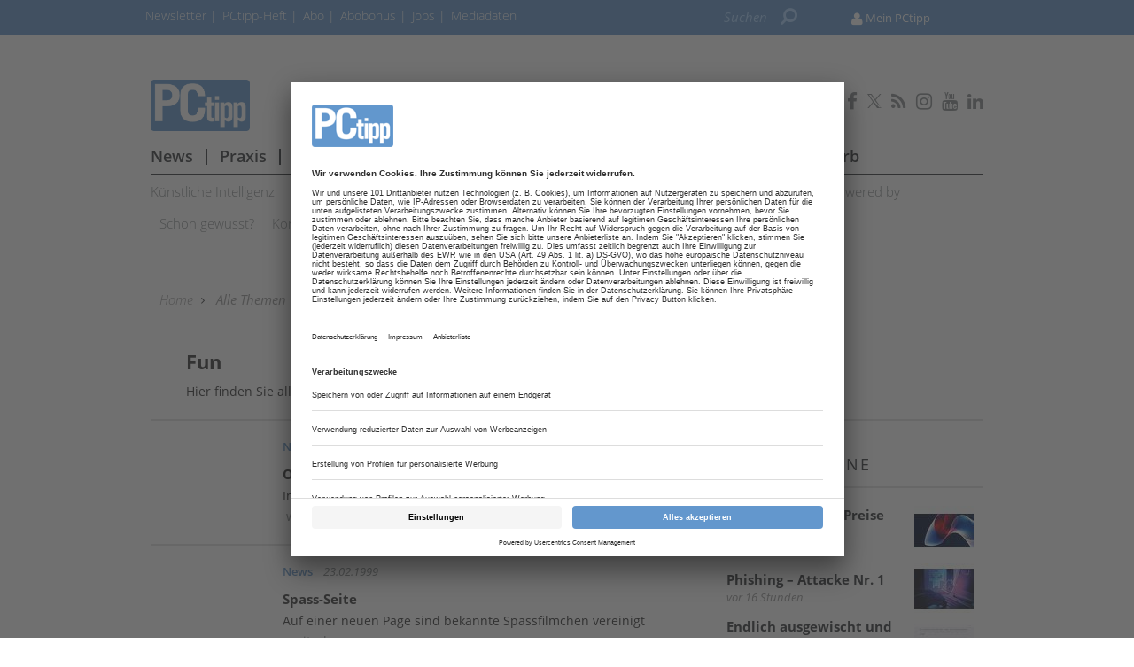

--- FILE ---
content_type: text/html; charset=UTF-8
request_url: https://www.pctipp.ch/fun-1695200.html?seite=157
body_size: 14864
content:
<!DOCTYPE html>
<html prefix="og: http://ogp.me/ns#" class="no-js" lang="de-CH" data-placeholder-focus="true">

<head>
    <link rel="dns-prefetch" href="//app.usercentrics.eu" />
  <link rel="dns-prefetch" href="//api.usercentrics.eu" />

  <link rel="preconnect" href="//app.usercentrics.eu">
  <link rel="preconnect" href="//api.usercentrics.eu">

      <link rel="preconnect" href="//privacy-proxy.usercentrics.eu">
  
  <link rel="preload" href="//app.usercentrics.eu/browser-ui/latest/loader.js" as="script">
      <link rel="preload" href="//privacy-proxy.usercentrics.eu/latest/uc-block.bundle.js" as="script">
  
      <script id="usercentrics-cmp" data-settings-id="G3nkV_3sn" src="https://app.usercentrics.eu/browser-ui/latest/loader.js" data-tcf-enabled></script>
  
      <script type="application/javascript" src="https://privacy-proxy.usercentrics.eu/latest/uc-block.bundle.js"></script>
  
  <meta charset="UTF-8">
  <meta name="viewport" content="width=device-width, initial-scale=1, maximum-scale=1, user-scalable=no">

  
    <link rel="apple-touch-icon" sizes="180x180" href="/apple-touch-icon.png">
  <link rel="icon" type="image/png" sizes="32x32" href="/favicon-32x32.png">
  <link rel="icon" type="image/png" sizes="16x16" href="/favicon-16x16.png">
  <link rel="manifest" href="/site.webmanifest">
  <link rel="mask-icon" href="/safari-pinned-tab.svg" color="#5bbad5">
  <meta name="msapplication-TileColor" content="#ffffff">
  <meta name="theme-color" content="#ffffff">

    
  <!-- Chrome, Firefox OS and Opera -->
  <meta name="theme-color" content="#6397cd">
  <!-- Windows Phone -->
  <meta name="msapplication-navbutton-color" content="#6397cd">
  <!-- iOS Safari -->
  <meta name="apple-mobile-web-app-capable" content="yes">
  <meta name="apple-mobile-web-app-status-bar-style" content="#6397cd">

    <title>Fun - pctipp.ch</title>

         <meta name="author" content="PCtipp.ch" />    <meta name="copyright" content="PCtipp.ch"/>   <meta name="page-topic" content="Aktuelle News, Tests und Praxisanleitungen zu Computer, Tablets, Smartphones, Unterhaltungselektronik, Software und Apps." />      <meta name="company" content="PCtipp.ch" />    
  <meta name="rating" content="general" />
  <meta name="content-language" content="DE" />

    
                      <link rel="next" href="https://www.pctipp.ch/fun-1695200.html?seite=158" />
        <link rel="prev" href="https://www.pctipp.ch/fun-1695200.html?seite=156" />
                <meta name="robots" content="NOINDEX, FOLLOW" />
              

  
  <link rel="sitemap" type="application/xml" title="Sitemap" href="https://www.pctipp.ch/sitemaps/sitemap_index.xml" />

        <meta name="google-site-verification" content="2B6qsCSUcpv9zG4qcHUGCL3WnBEAZZHisCQTkprgmx" />
  
    <meta name="msvalidate.01" content="414A77615308221FA80C455ECA6B16FB" />
    
    <link rel="stylesheet" type="text/css" href="https&#x3A;&#x2F;&#x2F;www.pctipp.ch&#x2F;static&#x2F;serverside&#x2F;css.php&#x2F;ptx-bootstrap-3.0.0.scss&#x3F;timestamp&#x3D;1644595615" />
  <link rel="stylesheet" type="text/css" href="https&#x3A;&#x2F;&#x2F;www.pctipp.ch&#x2F;static&#x2F;serverside&#x2F;css.php&#x2F;ptx-fonts.scss&#x3F;timestamp&#x3D;1644595615" />
  <link rel="stylesheet" type="text/css" href="https&#x3A;&#x2F;&#x2F;www.pctipp.ch&#x2F;static&#x2F;serverside&#x2F;css.php&#x2F;ptx.scss&#x3F;timestamp&#x3D;1644595615" />


            <script src="https://www.pctipp.ch/static/all/javascript/jquery/1.8.2/jquery.min.js"></script>
    <script src="https://www.pctipp.ch/static/all/javascript/jquery-ui/1.10.0/jquery-ui.min.js"></script>
    <script type="text/javascript" src='https&#x3A;&#x2F;&#x2F;www.pctipp.ch&#x2F;static&#x2F;serverside&#x2F;js.php&#x3F;timestamp&#x3D;1644545357&amp;g&#x3D;ptx'></script>

                  
        <!-- BusinessAd Integration -->
    
        
    <script type="text/plain" data-usercentrics="Facebook Social Plugins" async defer src="https://connect.facebook.net/en_US/sdk.js#xfbml=1&version=v3.2"></script>
        

<script src='https://www.googletagservices.com/tag/js/gpt.js'></script>
<script>
  googletag.cmd.push(function() {

     
       
                  googletag.defineSlot('/21615746714/PTX_D_Kategorie_Leaderboard', [[970,90],[960,90],[728,90],[468,60]], 'werbeplatz_dfp_desktop_leaderboard_index').addService(googletag.pubads());
        
                  googletag.defineSlot('/21615746714/PTX_D_Kategorie_Billboard', [[970,250],[940,250],[994,250],[728,90],[940,90],[940,300]], 'werbeplatz_dfp_desktop_billboard_index').addService(googletag.pubads());
        
                  googletag.defineSlot('/21615746714/PTX_D_Kategorie_Skyscraper_rechts', [[120,600],[160,600],[300,600],[300,1050]], 'werbeplatz_dfp_desktop_offcontent_index').addService(googletag.pubads());
        
                  googletag.defineSlot('/21615746714/PTX_D_Kategorie_Skyscraper_rechts_unten', [[120,600],[160,600],[300,600],[300,1050]], 'werbeplatz_dfp_desktop_offcontent2_index').addService(googletag.pubads());
        
                  googletag.defineSlot('/21615746714/PTX_D_Kategorie_Skyscraper_links', [[120,600],[160,600],[300,600]], 'werbeplatz_dfp_desktop_skyscraper_index').addService(googletag.pubads());
        
        
                  googletag.defineSlot('/21615746714/PTX_D_Bildergalerie_Layer', [[400,400],[300,250],[1,1]], 'werbeplatz_dfp_desktop_layer_bildergalerie').addService(googletag.pubads());
        
                  googletag.defineSlot('/21615746714/PTX_D_Diverse_Layer', [[400,400],[300,250],[1,1]], 'werbeplatz_dfp_desktop_layer_index').addService(googletag.pubads());
        
                  googletag.defineSlot('/21615746714/PTX_D_Kategorie_BigContent1', [[940,250],[940,90],[728,90],[468,60],[1026,600],[980,768],[940,600]], 'werbeplatz_dfp_desktop_bigcontent1_index').addService(googletag.pubads());
        
                  googletag.defineSlot('/21615746714/PTX_D_Kategorie_BigContent2', [[940,250],[940,90],[728,90],[468,60],[1026,600],[980,768],[940,600]], 'werbeplatz_dfp_desktop_bigcontent2_index').addService(googletag.pubads());
        
                  googletag.defineSlot('/21615746714/PTX_D_Kategorie_ContentAd1', [[600, 300],[300, 250],[336, 280]], 'werbeplatz_dfp_desktop_contentad1_index').addService(googletag.pubads());
        
                  googletag.defineSlot('/21615746714/PTX_D_Kategorie_ContentAd2', [[600, 300],[300, 250],[336, 280]], 'werbeplatz_dfp_desktop_contentad2_index').addService(googletag.pubads());
        
                  googletag.defineSlot('/21615746714/PTX_D_Kategorie_ContentAd3', [[600, 300],[300, 250],[336, 280]], 'werbeplatz_dfp_desktop_contentad3_index').addService(googletag.pubads());
        
                  googletag.defineSlot('/21615746714/PTX_D_Kategorie_MediumRectangle1', [[300,250],[300,600]], 'werbeplatz_dfp_desktop_mediumrectangle1_index').addService(googletag.pubads());
        
                  googletag.defineSlot('/21615746714/PTX_D_Kategorie_MediumRectangle2', [[300,250],[300,600]], 'werbeplatz_dfp_desktop_mediumrectangle2_index').addService(googletag.pubads());
        
                  googletag.defineSlot('/21615746714/PTX_D_Kategorie_MediumRectangle3', [[300,250],[300,600]], 'werbeplatz_dfp_desktop_mediumrectangle3_index').addService(googletag.pubads());
        
                  googletag.defineSlot('/21615746714/PTX_D_Kategorie_Kooperation1', [[300,100],[300,140]], 'werbeplatz_dfp_desktop_dreizueins1_index').addService(googletag.pubads());
        
                  googletag.defineSlot('/21615746714/PTX_D_Kategorie_Kooperation2', [[300,100],[300,140]], 'werbeplatz_dfp_desktop_dreizueins2_index').addService(googletag.pubads());
        
                  googletag.defineSlot('/21615746714/PTX_D_Kategorie_Kooperation3', [[300,100],[300,140]], 'werbeplatz_dfp_desktop_dreizueins3_index').addService(googletag.pubads());
        
      
    
  });

  googletag.pubads().setTargeting("URL", window.location.pathname.substr(0, 40));

       googletag.pubads().setTargeting("CATEGORY", "Home");
    googletag.pubads().setTargeting("TAGS", [
      'Fun'    ]);
  
  googletag.pubads().collapseEmptyDivs();
  googletag.pubads().setPrivacySettings({limitedAds: true});
  googletag.enableServices();
</script>

    
    
  
        <script async src='https://cdn.onthe.io/io.js/qxYZBkbbwxSr'></script>
  
        <meta property="fb:pages" content="151725540194" />
  
    
        <script src="https://www.pctipp.ch/static/all/javascript/showads/showads.js"></script>
  
  
    

      <script type="text/plain" data-usercentrics="plenigo" src="https://static.plenigo.com/static_resources/javascript/xFGu9G0Qf8JRtjyfBza7/plenigo_sdk.min.js" data-disable-metered="true" data-cookie-domain=".pctipp.ch" data-profile-security-label="true" defer>
    const timeout = setTimeout(() => clearInterval(interval), 30000);
    const interval = setInterval(() => {
      if (plenigo) {
        
        clearInterval(interval);
        clearTimeout(timeout);
      }
    }, 100);
    </script>
  
  
      
      <!-- Google Tag Manager -->
    <script type="text/plain" data-usercentrics="Google Tag Manager">(function(w,d,s,l,i){w[l]=w[l]||[];w[l].push({'gtm.start':
        new Date().getTime(),event:'gtm.js'});var f=d.getElementsByTagName(s)[0],
      j=d.createElement(s),dl=l!='dataLayer'?'&l='+l:'';j.async=true;j.src=
      'https://www.googletagmanager.com/gtm.js?id='+i+dl;f.parentNode.insertBefore(j,f);
    })(window,document,'script','dataLayer','GTM-MPMJD5S');</script>
    <!-- End Google Tag Manager -->

    <script>
      /*  */
      var abpuser = 0;
      var abpuser_dimension = 'inactive';
      if ( window.canRunAds === undefined ) {
        abpuser = 1;
        var abpuser_dimension = 'active';
      }

          </script>
  
    
  
      <script type="application/json" id="instana-data">
      {
        "page": "indexseite_data",
        "backendTraceId": ""
      }
    </script>
  
    
                      <!-- Code snippet: GetSiteControl, aus den Header-Daten -->
        <script type="text/javascript" async src="//l.getsitecontrol.com/8w8z3z1w.js"></script>
        <!-- Code snippet: GetSiteControl, Ende -->
                              <!-- Code snippet: Chartbeat, aus den Header-Daten -->
        <script type="text/javascript">
   var _sf_async_config={};
   /** CONFIGURATION START **/
   _sf_async_config.uid = 13761;
   _sf_async_config.domain = 'pctipp.ch';
   _sf_async_config.useCanonical = true;
   /** CONFIGURATION END **/
   (function(){
     function loadChartbeat() {
       window._sf_endpt=(new Date()).getTime();
       var e = document.createElement('script');
       e.setAttribute('language', 'javascript');
       e.setAttribute('type', 'text/javascript');
       e.setAttribute('src', '//static.chartbeat.com/js/chartbeat.js');
       document.body.appendChild(e);
     }
     var oldonload = window.onload;
     window.onload = (typeof window.onload != 'function') ?
        loadChartbeat : function() { oldonload(); loadChartbeat(); };
   })();
</script>
        <!-- Code snippet: Chartbeat, Ende -->
                              <!-- Code snippet: Teads Cookieless Tag, aus den Header-Daten -->
        <script>
  window.teads_analytics = window.teads_analytics || {};
  window.teads_analytics.analytics_tag_id = "PUB_16801";
  window.teads_analytics.share = window.teads_analytics.share || function() {
    ;(window.teads_analytics.shared_data = window.teads_analytics.shared_data || []).push(arguments)
  };
</script>
<script async src="https://a.teads.tv/analytics/tag.js"></script>
        <!-- Code snippet: Teads Cookieless Tag, Ende -->
                              <!-- Code snippet: Teads additional Tag, aus den Header-Daten -->
        <script type="text/javascript" class="teads" src="//a.teads.tv/page/90030/tag" async="true"></script>
        <!-- Code snippet: Teads additional Tag, Ende -->
            
  <!-- Code snippets teaser - start -->
          <!-- Code snippets teaser - end -->

  
        
        <script src="https://adnz.co/header.js?adTagId=1251"></script>
  
</head>

<body>

  
  
      <!-- Google Tag Manager (noscript) -->
    <noscript>
      <iframe
        src="https://www.googletagmanager.com/ns.html?id=GTM-MPMJD5S"
        height="0" width="0" style="display:none;visibility:hidden">
      </iframe>
    </noscript>
    <!-- End Google Tag Manager (noscript) -->
  

                    
<a name="top"></a>

  
<div id="seite">

  <div class="wrapper-top hidden-print">
    <div id="wrapper">
              <div id="wm_lb">
            
    
  
        
    <div id="werbung-dfp-werbeplatz_dfp_desktop_leaderboard_index" class="werbung-dfp hidden-print">
      <div id="werbeplatz_dfp_desktop_leaderboard_index" class="werbung-wrapper" >
        <script>
          googletag.cmd.push(function() { googletag.display("werbeplatz_dfp_desktop_leaderboard_index"); });
        </script>
      </div>
    </div>

  
        </div>
        <div id="wm_sc_sc2_container">
          <div id="wm_sc">
              
    
  
        
    <div id="werbung-dfp-werbeplatz_dfp_desktop_offcontent_index" class="werbung-dfp hidden-print">
      <div id="werbeplatz_dfp_desktop_offcontent_index" class="werbung-wrapper" >
        <script>
          googletag.cmd.push(function() { googletag.display("werbeplatz_dfp_desktop_offcontent_index"); });
        </script>
      </div>
    </div>

  
                     </div>
          <div id="wm_sc2">
              
    
  
        
    <div id="werbung-dfp-werbeplatz_dfp_desktop_offcontent2_index" class="werbung-dfp hidden-print">
      <div id="werbeplatz_dfp_desktop_offcontent2_index" class="werbung-wrapper" >
        <script>
          googletag.cmd.push(function() { googletag.display("werbeplatz_dfp_desktop_offcontent2_index"); });
        </script>
      </div>
    </div>

  
          </div>
        </div>
        <div id="wm_sl_container">
          <div id="wm_sl">
                                <div id="adnz_halfpage_1"></div>
                        </div>
        </div>
          </div>

    <header class="header">

  
<div id="dachleiste" class="hidden-sm hidden-xs">

  <div class="wrapper">

    <div id="dachzeile-menu">
      Menü <span class="fa fa-angle-right" aria-hidden="true"></span>
    </div>



    <div class="dachleiste-links">
      <div>
        <div class="dachleiste-logo">
          <a id="dachleiste-logo" class="navbar-brand hide-me" href="https://www.pctipp.ch">
            <img src="/img/6/2/0/4/1/5/Logo_PC-Tipp-Hel.png" />
          </a>
        </div>
      </div>

      <div>

        <ul class="dachzeile-menu">

          
          
                        
            
            
                                                                                                            <li>
                  <a href="/newsletter-2499416.html" target="_blank" >
                    Newsletter
                  </a>
                </li>
              
            
                                                                                                            <li>
                  <a href="/hefte_data_2401820.html" target="_blank" >
                    PCtipp-Heft
                  </a>
                </li>
              
            
                                                                                                            <li>
                  <a href="/shop/shop_data_ptx_2416231.html?showkn=yes&amp;product-id=1437581" target="_blank" >
                    Abo
                  </a>
                </li>
              
            
                                                                                                            <li>
                  <a href="/produktseiten/willkommen-pctipp-abobonus-2499329.html" target="_blank" >
                    Abobonus
                  </a>
                </li>
              
            
                                                                                                            <li>
                  <a href="https://ictjobs.ch/" target="_blank" >
                    Jobs
                  </a>
                </li>
              
            
                                                                                                            <li>
                  <a href="/produktseiten/pctipp-mediadaten-2904834.html" target="_blank" >
                    Mediadaten
                  </a>
                </li>
              
            
                  </ul>
      </div>

    </div>

    
          <div class="dachleiste-rechts">

        <div>
          <form class="hidden-print form_header search font5-15" action="/suche/index.html" method="post">
  <input type="hidden" name="form_simple" value="1"/>
  <input type="hidden" name="bid" value="1049314"/>
  <input type="hidden" name="cid" value="1695200"/>
  <input class="query search" type="text" name="query" placeholder="Suchen " />
  <span class="search-icon fa fa-search" aria-hidden="true"></span>
  <input type="reset" class="query-reset color-blue_70" value="&#10005;"/>
</form>

<script type="text/javascript">
  var suche_ajax_url = '/suche/ajax.php';
  var use_test_data = false;
</script>
        </div>

        <div>
            <ul class="navbar-nav navbar-right font4-16 plenigo-login">
    <li class="dropdown">

                        <a href="#" class="dropdown-toggle" data-toggle="dropdown">
            <div class="navbar-login-elements elements-logged-in">
              <span class="fa fa-user" aria-hidden="true"></span>
              <span class="dachzeile-username">Mein PCtipp</span>
            </div>
          </a>

          <ul id="login-dd" class="dropdown-menu">
            <li><a href="#" onclick="plenigo.login(); return false;" >Login</a></li>
            <li class="hidden-md hidden-lg spacer"></li>
            <li><a href="#" onclick="plenigo.registration(); return true;">Registrieren</a></li>
            <li class="hidden-md hidden-lg spacer"></li>
            <li><script>

plenigoRegisterConfig697979b025ba5 = {"loginIdentifier":true,"testMode":false};

</script><a href="#" onclick="plenigo.registration(plenigoRegisterConfig697979b025ba5); return false;" >Abo freischalten</a></li>
          </ul>
              
    </li>

          <li class="hidden-md hidden-lg">
        <a href="#" onclick="plenigo.login(); return false;" class="dropdown-toggle font4-20" data-toggle="dropdown"><span class="fa fa-user" aria-hidden="true"></span> Anmelden</a>
      </li>
      </ul>
         </div>

      </div>
    
  </div>

</div>



<div id="dachleiste-mobil" class="hidden-md hidden-lg">

  <div class="wrapper">

    <div class="dachleiste-links">

      <div>
        <div class="dachleiste-logo">
          <a href="https://www.pctipp.ch">
            <img src="/img/6/2/0/4/1/5/Logo_PC-Tipp-Hel.png" />
          </a>
        </div>
      </div>

    </div>

    <div class="dachleiste-rechts">
      <button type="button" class="navbar-toggle collapsed" data-toggle="collapse" data-target=".navbar-collapse">
          <span></span>
        </button>
    </div>

  </div>

</div>


<div class="collapse navbar-collapse">

  <div class="wrapper hidden-md hidden-lg">

    <ul>

      
        <li>
          <form class="hidden-print form_header search font5-15" action="/suche/index.html" method="post">
  <input type="hidden" name="form_simple" value="1"/>
  <input type="hidden" name="bid" value="1049314"/>
  <input type="hidden" name="cid" value="1695200"/>
  <input class="query search" type="text" name="query" placeholder="Suchen " />
  <span class="search-icon fa fa-search" aria-hidden="true"></span>
  <input type="reset" class="query-reset color-blue_70" value="&#10005;"/>
</form>

<script type="text/javascript">
  var suche_ajax_url = '/suche/ajax.php';
  var use_test_data = false;
</script>
        </li>

                  <li class="navigation">
            <a href="/news-1695024.html"  >
              News
            </a>
          </li>
                  <li class="navigation">
            <a href="/praxis-1695032.html"  >
              Praxis
            </a>
          </li>
                  <li class="navigation">
            <a href="/tests-1695040.html"  >
              Tests
            </a>
          </li>
                  <li class="navigation">
            <a href="/downloads-1721256.html"  >
              Downloads
            </a>
          </li>
                  <li class="navigation">
            <a href="https://forum.pctipp.ch" target="_blank" >
              Forum
            </a>
          </li>
                  <li class="navigation">
            <a href="/pctipp-academy-2612597.html" target="_blank" >
              Academy
            </a>
          </li>
                  <li class="navigation">
            <a href="/ict-presseticker-2831081.html" target="_blank" >
              Presseticker
            </a>
          </li>
                  <li class="navigation">
            <a href="http://www.pctipp.ch/onlinewettbewerb" target="_blank" >
              Wettbewerb
            </a>
          </li>
        
        
                                                          
                      <li>
              <a href="/newsletter-2499416.html" target="_blank" >
                Newsletter
              </a>
            </li>
          
        
                                                          
                      <li>
              <a href="/hefte_data_2401820.html" target="_blank" >
                PCtipp-Heft
              </a>
            </li>
          
        
                                                          
                      <li>
              <a href="/shop/shop_data_ptx_2416231.html?showkn=yes&amp;product-id=1437581" target="_blank" >
                Abo
              </a>
            </li>
          
        
                                                          
                      <li>
              <a href="/produktseiten/willkommen-pctipp-abobonus-2499329.html" target="_blank" >
                Abobonus
              </a>
            </li>
          
        
                                                          
                      <li>
              <a href="https://ictjobs.ch/" target="_blank" >
                Jobs
              </a>
            </li>
          
        
                                                          
                      <li>
              <a href="/produktseiten/pctipp-mediadaten-2904834.html" target="_blank" >
                Mediadaten
              </a>
            </li>
          
        
                    <ul class="navbar-nav navbar-right font4-16 plenigo-login">
    <li class="dropdown">

                        <a href="#" class="dropdown-toggle" data-toggle="dropdown">
            <div class="navbar-login-elements elements-logged-in">
              <span class="fa fa-user" aria-hidden="true"></span>
              <span class="dachzeile-username">Mein PCtipp</span>
            </div>
          </a>

          <ul id="login-dd" class="dropdown-menu">
            <li><a href="#" onclick="plenigo.login(); return false;" >Login</a></li>
            <li class="hidden-md hidden-lg spacer"></li>
            <li><a href="#" onclick="plenigo.registration(); return true;">Registrieren</a></li>
            <li class="hidden-md hidden-lg spacer"></li>
            <li><script>

plenigoRegisterConfig697979b025c03 = {"loginIdentifier":true,"testMode":false};

</script><a href="#" onclick="plenigo.registration(plenigoRegisterConfig697979b025c03); return false;" >Abo freischalten</a></li>
          </ul>
              
    </li>

          <li class="hidden-md hidden-lg">
        <a href="#" onclick="plenigo.login(); return false;" class="dropdown-toggle font4-20" data-toggle="dropdown"><span class="fa fa-user" aria-hidden="true"></span> Anmelden</a>
      </li>
      </ul>
         
        
        <li class="social">
                      <a href="https://de-de.facebook.com/pctipp/" target="_blank">
                            <span class="fa fa-facebook color-"></span>
                          </a>
                      <a href="https://twitter.com/PCtipp" target="_blank">
                              <svg xmlns="http://www.w3.org/2000/svg" viewBox="0 0 24 24" width="16" height="16" fill="currentColor" class="color-mgra">
                  <title>Twitter</title>
                  <path d="M14.283 10.386L23.218 0h-2.118L13.343 9.018L7.146 0H0l9.37 13.636L0 24.527h2.118l8.027-9.523L16.853 24.527H24L14.283 10.386zm-2.9 3.37l-.947-1.36L2.88 1.594h3.25l8.224 11.93l.948 1.37L23.218 23h-3.25L11.384 13.756z"/>
                </svg>
                          </a>
                      <a href="/PCTIPP-Newsfeed.html" target="_blank">
                            <span class="fa fa-rss color-"></span>
                          </a>
                      <a href="https://www.instagram.com/pctipp.ch/" target="_blank">
                            <span class="fa fa-instagram color-"></span>
                          </a>
                      <a href="https://www.youtube.com/channel/UCWGPIseE66tk_fdHsYeD9xQ" target="_blank">
                            <span class="fa fa-youtube color-"></span>
                          </a>
                      <a href="https://www.linkedin.com/company/pctipp/" target="_blank">
                            <span class="fa fa-linkedin color-"></span>
                          </a>
                  </li>
          </ul>

  </div>

</div>


<script>
  $(document).ready(function(){
    $('.query').focus(function() {
      $('.dachleiste-links').hide();
      $('.dachleiste-mitte').hide();
      $('#dachzeile-menu').show();
      $('.query-reset').fadeTo(1);
      $('.query-reset').addClass('color-whit').removeClass('color-dgra_70');
      $('.search-icon').addClass('color-whit');
    });
    $('.query').blur(function() {
      $('.dachleiste-links').delay(550).show(1);
      $('.dachleiste-mitte').delay(550).show(1);
      $('#dachzeile-menu').delay(550).hide(1);
      $('.query-reset').fadeTo(0);
      $('.query-reset').addClass('color-dgra_70').removeClass('color-whit');
      $('.search-icon').removeClass('color-whit');
      $('.query').val('');
    });
  });
</script>

  <div class="logo-suche hidden-xs hidden-sm">
    <div class="row">
              <div class="logo col-md-20">        <a href="/"
           style="
             background-image: url('/img/6/2/0/4/1/5/Logo_PC-Tipp-Gross.png');
             background-size: contain;
             ">
          PCtipp
        </a>
        </div>                    <div id="buttons-social" class="float-right">
          <div class="hidden-print share   float-right col-md-30  clear clearfix ">
  
                    
          <a href="https://de-de.facebook.com/pctipp/" target="_blank">
                  <span class="fa fa-facebook color-mgra"></span>
              </a>
          <a href="https://twitter.com/PCtipp" target="_blank">
                  <svg xmlns="http://www.w3.org/2000/svg" viewBox="0 0 24 24" width="16" height="16" fill="currentColor" class="color-mgra">
            <title>Twitter</title>
            <path d="M14.283 10.386L23.218 0h-2.118L13.343 9.018L7.146 0H0l9.37 13.636L0 24.527h2.118l8.027-9.523L16.853 24.527H24L14.283 10.386zm-2.9 3.37l-.947-1.36L2.88 1.594h3.25l8.224 11.93l.948 1.37L23.218 23h-3.25L11.384 13.756z"/>
          </svg>
              </a>
          <a href="/PCTIPP-Newsfeed.html" target="_blank">
                  <span class="fa fa-rss color-mgra"></span>
              </a>
          <a href="https://www.instagram.com/pctipp.ch/" target="_blank">
                  <span class="fa fa-instagram color-mgra"></span>
              </a>
          <a href="https://www.youtube.com/channel/UCWGPIseE66tk_fdHsYeD9xQ" target="_blank">
                  <span class="fa fa-youtube color-mgra"></span>
              </a>
          <a href="https://www.linkedin.com/company/pctipp/" target="_blank">
                  <span class="fa fa-linkedin color-mgra"></span>
              </a>
    
  </div>        </div>
          </div>

    <div id="column-headers-placeholder"></div>

    <div class="hidden-print bgcol-whit" id="column-headers">
              <div class="column-headers">
          <div role="navigation" class="hauptnavigation font3-18">
  <style>
                                                                                                                                      </style>
  <ul class="horizontal">
          <li class="navigation navigation-elem-1
                              color-serv-effekt
                  ">
        <a href="/news-1695024.html" >
          News
        </a>
      </li>
              <li class="navigation divider-senkrecht"></li>
                <li class="navigation navigation-elem-2
                              color-serv-effekt
                  ">
        <a href="/praxis-1695032.html" >
          Praxis
        </a>
      </li>
              <li class="navigation divider-senkrecht"></li>
                <li class="navigation navigation-elem-3
                              color-serv-effekt
                  ">
        <a href="/tests-1695040.html" >
          Tests
        </a>
      </li>
              <li class="navigation divider-senkrecht"></li>
                <li class="navigation navigation-elem-4
                              color-serv-effekt
                  ">
        <a href="/downloads-1721256.html" >
          Downloads
        </a>
      </li>
              <li class="navigation divider-senkrecht"></li>
                <li class="navigation navigation-elem-5
        ">
        <a href="https://forum.pctipp.ch" target="_blank">
          Forum
        </a>
      </li>
              <li class="navigation divider-senkrecht"></li>
                <li class="navigation navigation-elem-6
        ">
        <a href="/pctipp-academy-2612597.html" target="_blank">
          Academy
        </a>
      </li>
              <li class="navigation divider-senkrecht"></li>
                <li class="navigation navigation-elem-7
        ">
        <a href="/ict-presseticker-2831081.html" target="_blank">
          Presseticker
        </a>
      </li>
              <li class="navigation divider-senkrecht"></li>
                <li class="navigation navigation-elem-8
        ">
        <a href="http://www.pctipp.ch/onlinewettbewerb" target="_blank">
          Wettbewerb
        </a>
      </li>
                </ul>
</div>
          <div class="tagbar font5-15 box">
  <ul class="horizontal">
                        <li class="themen box"><a href="/kuenstliche-intelligenz-2521620.html">Künstliche Intelligenz</a></li>
                              <li class="themen box"><a href="/windows-11-2675943.html">Windows 11</a></li>
                              <li class="themen box"><a href="/internet-1695256.html">Internet</a></li>
                              <li class="themen box"><a href="/sicherheit-1695464.html">Sicherheit</a></li>
                              <li class="themen box"><a href="/smartphones-1695480.html">Smartphones</a></li>
                              <li class="themen box"><a href="/hardware-1695240.html">Hardware</a></li>
                              <li class="themen box"><a href="/software-1695504.html">Software</a></li>
                              <li class="themen box"><a href="/mobile-1695336.html">Mobile</a></li>
                              <li class="themen box"><a href="/powered-by-1695440.html">Powered by</a></li>
                              <li class="themen box"><a href="/gewusst-2608000.html">Schon gewusst?</a></li>
                              <li class="themen box"><a href="/konsumententipps-2521543.html">Konsumententipps</a></li>
                              <li class="themen box"><a href="/youtube-2523288.html">Youtube</a></li>
                              <li class="themen box"><a href="/nachhaltigkeit-2801119.html">Nachhaltigkeit</a></li>
                              <li class="themen box"><a href="/pressemeldungen-2831138.html">Pressemeldungen</a></li>
                              <li class="themen box"><a href="/themen-1091173.html">Alle Themen</a></li>
            </ul>
</div>
        </div>
          </div>
  </div>

</header>

          <div id="wm_bb" class="wm_adv widget wm_bb">
          
    
  
        
    <div id="werbung-dfp-werbeplatz_dfp_desktop_billboard_index" class="werbung-dfp hidden-print">
      <div id="werbeplatz_dfp_desktop_billboard_index" class="werbung-wrapper" >
        <script>
          googletag.cmd.push(function() { googletag.display("werbeplatz_dfp_desktop_billboard_index"); });
        </script>
      </div>
    </div>

  
              <div id="adnz_wideboard_2"></div>
        </div>
      </div>

  <div id="content" class="container">

    <div class="main row">

      <div class="col-md-30">
  <nav id="breadcrumb" class="box col-md-30 hidden-print">

  
    
      <div id="crumb">
        <a href="/">
          Home
        </a>
      </div>

    
          <span class="gt fa fa-angle-right"></span>
    
  
    
      <div id="crumb" >
                  <a href="/themen-1091173.html" >
        
            Alle Themen

                  </a>
              </div>

    
          <span class="gt fa fa-angle-right"></span>
    
  
    
      <div id="crumb"  title='Fun' >
        
            Fun

              </div>

    
    
  
</nav>
</div>

  <div class="col-md-30">
    
<div class="themenheader wenig">

  <div class="row themenheader-inner">

          
      <div class="col-md-20 col-sm-30 content-wrapper">

        <div class="row content-themen">

          <h1 id="headline">Fun
                      </h1>

                      <div id="vorspann" class="hidden-sm hidden-xs">
              Hier finden Sie alle News, Artikel und Infos zum Thema Fun.
            </div>
          
                  </div>

        
      </div>

    
  </div>

</div>

<hr class="trenner hidden-sm hidden-xs">
  </div>

  <div class="wm_bc">
      
    
  
        
    <div id="werbung-dfp-werbeplatz_dfp_desktop_bigcontent1_index" class="werbung-dfp hidden-print">
      <div id="werbeplatz_dfp_desktop_bigcontent1_index" class="werbung-wrapper" >
        <script>
          googletag.cmd.push(function() { googletag.display("werbeplatz_dfp_desktop_bigcontent1_index"); });
        </script>
      </div>
    </div>

  
  </div>

<div class="col-md-20">

      <div class="bgcol-whit">
            <div class="row">
                                          </div>

      <div class="col-md-30">

                  <div class="artikelliste clear clearfix row">
            
                                                        
              
              
              
              
              
              
              
              
              
              
  

<div class="list_item col-md-30 aktuelle_news">

    <div class="row">

    <div class="col-md-7 col-sm-8 col-xs-10">
          </div>

        <div class="col-md-23 col-sm-22 col-xs-20 text">

                    
      
              <div class="dachzeile float-left color-serv">
          
                      News
                  </div>
      
              <div class="datum" title="24.03.1999">24.03.1999</div>
      
      <h2 class="headline ">
        <a href="/news/internet/ostereier-suchen-im-internet-1776778.html" target="_top"  >Ostereier-Suchen im Internet</a>
      </h2>
      <div class="hidden-xs vorspann">
        Im Internet gibt es jetzt eine Sammlung von Oster-Gewinnspielen.&nbsp;&nbsp;

                              <a class="artlis-weiterlesen" href="/news/internet/ostereier-suchen-im-internet-1776778.html" target="_top"  >
              &nbsp;weiterlesen
            </a>
                        </div>
    </div>
  </div>

    <div class="row hidden-sm hidden-md hidden-lg text">
    <div class='col-md-30 col-sm-30 col-xs-30 vorspann'>
      Im Internet gibt es jetzt eine Sammlung von Oster-Gewinnspielen.&nbsp;&nbsp;
                            <a class="artlis-weiterlesen" href="/news/internet/ostereier-suchen-im-internet-1776778.html" target="_top"  >
              &nbsp;weiterlesen
            </a>
                      </div>
  </div>

</div>

                              <hr class="trenner"/>
                                        
              
              
              
              
              
              
              
              
              
              
  

<div class="list_item col-md-30 aktuelle_news">

    <div class="row">

    <div class="col-md-7 col-sm-8 col-xs-10">
          </div>

        <div class="col-md-23 col-sm-22 col-xs-20 text">

                    
      
              <div class="dachzeile float-left color-serv">
          
                      News
                  </div>
      
              <div class="datum" title="23.02.1999">23.02.1999</div>
      
      <h2 class="headline ">
        <a href="/news/software/spass-seite-1780729.html" target="_top"  >Spass-Seite</a>
      </h2>
      <div class="hidden-xs vorspann">
        Auf einer neuen Page sind bekannte Spassfilmchen vereinigt&nbsp;&nbsp;

                              <a class="artlis-weiterlesen" href="/news/software/spass-seite-1780729.html" target="_top"  >
              &nbsp;weiterlesen
            </a>
                        </div>
    </div>
  </div>

    <div class="row hidden-sm hidden-md hidden-lg text">
    <div class='col-md-30 col-sm-30 col-xs-30 vorspann'>
      Auf einer neuen Page sind bekannte Spassfilmchen vereinigt&nbsp;&nbsp;
                            <a class="artlis-weiterlesen" href="/news/software/spass-seite-1780729.html" target="_top"  >
              &nbsp;weiterlesen
            </a>
                      </div>
  </div>

</div>

                              <hr class="trenner"/>
                                        
                              
              
                              <div class="wm_adv widget wm_ca">
                    
    
  
        
    <div id="werbung-dfp-werbeplatz_dfp_desktop_contentad1_index" class="werbung-dfp hidden-print">
      <div id="werbeplatz_dfp_desktop_contentad1_index" class="werbung-wrapper" >
        <script>
          googletag.cmd.push(function() { googletag.display("werbeplatz_dfp_desktop_contentad1_index"); });
        </script>
      </div>
    </div>

  
                        <div id="adnz_halfpage_1"></div>
                  </div>
              
              
              
              
              
              
              
              
              
  

<div class="list_item col-md-30 aktuelle_news">

    <div class="row">

    <div class="col-md-7 col-sm-8 col-xs-10">
          </div>

        <div class="col-md-23 col-sm-22 col-xs-20 text">

                    
      
              <div class="dachzeile float-left color-serv">
          
                      News
                  </div>
      
              <div class="datum" title="17.01.1999">17.01.1999</div>
      
      <h2 class="headline ">
        <a href="/news/internet/internet-welt-veraendert-sich-1780175.html" target="_top"  >Internet-Welt verändert sich</a>
      </h2>
      <div class="hidden-xs vorspann">
        Laut einer neuen US-Studie verändert sich die Zusammensetzung der Internet-Bevölkerung langsam aber sicher. Immer mehr Frauen und Minderheiten gehen online&nbsp;&nbsp;

                              <a class="artlis-weiterlesen" href="/news/internet/internet-welt-veraendert-sich-1780175.html" target="_top"  >
              &nbsp;weiterlesen
            </a>
                        </div>
    </div>
  </div>

    <div class="row hidden-sm hidden-md hidden-lg text">
    <div class='col-md-30 col-sm-30 col-xs-30 vorspann'>
      Laut einer neuen US-Studie verändert sich die Zusammensetzung der Internet-Bevölkerung langsam aber sicher. Immer mehr Frauen und Minderheiten gehen online&nbsp;&nbsp;
                            <a class="artlis-weiterlesen" href="/news/internet/internet-welt-veraendert-sich-1780175.html" target="_top"  >
              &nbsp;weiterlesen
            </a>
                      </div>
  </div>

</div>

                              <hr class="trenner"/>
                                        
              
              
              
              
              
              
              
              
              
              
  

<div class="list_item col-md-30 aktuelle_news">

    <div class="row">

    <div class="col-md-7 col-sm-8 col-xs-10">
          </div>

        <div class="col-md-23 col-sm-22 col-xs-20 text">

                    
      
              <div class="dachzeile float-left color-serv">
          
                      News
                  </div>
      
              <div class="datum" title="27.10.1998">27.10.1998</div>
      
      <h2 class="headline ">
        <a href="/news/software/neuer-communicator-mit-real-video-1775738.html" target="_top"  >Neuer Communicator mit Real Video</a>
      </h2>
      <div class="hidden-xs vorspann">
        Der Communicator 4.5 von Netscape enthält unter anderem auch den RealPlayer von RealNetworks.&nbsp;&nbsp;

                              <a class="artlis-weiterlesen" href="/news/software/neuer-communicator-mit-real-video-1775738.html" target="_top"  >
              &nbsp;weiterlesen
            </a>
                        </div>
    </div>
  </div>

    <div class="row hidden-sm hidden-md hidden-lg text">
    <div class='col-md-30 col-sm-30 col-xs-30 vorspann'>
      Der Communicator 4.5 von Netscape enthält unter anderem auch den RealPlayer von RealNetworks.&nbsp;&nbsp;
                            <a class="artlis-weiterlesen" href="/news/software/neuer-communicator-mit-real-video-1775738.html" target="_top"  >
              &nbsp;weiterlesen
            </a>
                      </div>
  </div>

</div>

                              <hr class="trenner"/>
                                        
              
              
              
                                            
              
              
              
              
              
              
  

<div class="list_item col-md-30 aktuelle_news">

    <div class="row">

    <div class="col-md-7 col-sm-8 col-xs-10">
          </div>

        <div class="col-md-23 col-sm-22 col-xs-20 text">

                    
      
              <div class="dachzeile float-left color-serv">
          
                      News
                  </div>
      
              <div class="datum" title="19.10.1998">19.10.1998</div>
      
      <h2 class="headline ">
        <a href="/news/fun/bill-box-1779421.html" target="_top"  >Bill-Box</a>
      </h2>
      <div class="hidden-xs vorspann">
        Bill Clinton sagt, was sie hören wollen: Auf Knopfdruck lassen sich bei Sincerelybill persönliche Statements herstellen&nbsp;&nbsp;

                              <a class="artlis-weiterlesen" href="/news/fun/bill-box-1779421.html" target="_top"  >
              &nbsp;weiterlesen
            </a>
                        </div>
    </div>
  </div>

    <div class="row hidden-sm hidden-md hidden-lg text">
    <div class='col-md-30 col-sm-30 col-xs-30 vorspann'>
      Bill Clinton sagt, was sie hören wollen: Auf Knopfdruck lassen sich bei Sincerelybill persönliche Statements herstellen&nbsp;&nbsp;
                            <a class="artlis-weiterlesen" href="/news/fun/bill-box-1779421.html" target="_top"  >
              &nbsp;weiterlesen
            </a>
                      </div>
  </div>

</div>

                              <hr class="trenner"/>
                                        
              
              
              
              
                              
              
              
              
              
                                                <div class="row bildergalerie-slider">
                      

<div class="col-md-30">

      <a href="
                /bildergalerien_1091155.html
       ">
      <div class="teaser-headline font4-18">
        Bildergalerien      </div>
    </a>
  
  <div id="teaser-slidertabs-537500981" class="container-galerie teaser-slidertabs">
    <div id="container-slider-nav-537500981"></div>
    <div>
      <ul id="slider-wrap" class="slides no-bullets">
                              <li class="float-left">
              <div id="teaser-slidertabs-537500981-0">
                <div class="teaser-w10">
                                      <div class='bildergallerie-badge teaser-bgcolor-black color-whit font3-14'>
                      Bilder &nbsp;<div class='bocol-whit arrow-right-5px'></div>
                    </div>
                                    <a href="/bildergalerie/valentinstag-geschenke-nerds-2631770.html" target="_top">
                                          <div class="teaser-w10-img"
                           style="background: url('https://www.pctipp.ch/img/1/5/5/0/2/7/1/lovebox-bambus-digitale-botschaften-and-fotos_w300_h250.jpg');">
                      </div>
                                        <div class="dachzeile-headline">
                                              <div class="dachzeile font4-15 color-">Bildergalerie:</div>
                                            <div class="headline font2-16 color-dgra">Valentinstag-Geschenke für...</div>
                    </div>
                  </a>
                </div>
              </div>
            </li>
                      <li class="float-left">
              <div id="teaser-slidertabs-537500981-1">
                <div class="teaser-w10">
                                      <div class='bildergallerie-badge teaser-bgcolor-black color-whit font3-14'>
                      Bilder &nbsp;<div class='bocol-whit arrow-right-5px'></div>
                    </div>
                                    <a href="/bildergalerie/neue-sticker-memoji-2885430.html" target="_top">
                                          <div class="teaser-w10-img"
                           style="background: url('https://www.pctipp.ch/img/1/7/3/3/0/1/7/ios_17_sticker_buesi_w300_h250.jpg');">
                      </div>
                                        <div class="dachzeile-headline">
                                              <div class="dachzeile font4-15 color-">iOS 17:</div>
                                            <div class="headline font2-16 color-dgra">Neue Sticker und Memoji</div>
                    </div>
                  </a>
                </div>
              </div>
            </li>
                      <li class="float-left">
              <div id="teaser-slidertabs-537500981-2">
                <div class="teaser-w10">
                                      <div class='bildergallerie-badge teaser-bgcolor-black color-whit font3-14'>
                      Bilder &nbsp;<div class='bocol-whit arrow-right-5px'></div>
                    </div>
                                    <a href="/bildergalerie/happy-sysadminday-2874968.html" target="_top">
                                          <div class="teaser-w10-img"
                           style="background: url('https://www.pctipp.ch/img/1/7/2/6/0/3/2/i-dont-always-8or76i_w300_h250.jpg');">
                      </div>
                                        <div class="dachzeile-headline">
                                              <div class="dachzeile font4-15 color-">Nerdhumor:</div>
                                            <div class="headline font2-16 color-dgra">Happy SysAdminDay!</div>
                    </div>
                  </a>
                </div>
              </div>
            </li>
                      <li class="float-left">
              <div id="teaser-slidertabs-537500981-3">
                <div class="teaser-w10">
                                      <div class='bildergallerie-badge teaser-bgcolor-black color-whit font3-14'>
                      Bilder &nbsp;<div class='bocol-whit arrow-right-5px'></div>
                    </div>
                                    <a href="/bildergalerie/nah-dran-asus-rog-ally-im-pctipp-test-2862431.html" target="_top">
                                          <div class="teaser-w10-img"
                           style="background: url('https://www.pctipp.ch/img/1/7/1/6/0/5/4/Asus_ROG_Ally_2_w300_h250.jpg');">
                      </div>
                                        <div class="dachzeile-headline">
                                              <div class="dachzeile font4-15 color-">Bildergalerie:</div>
                                            <div class="headline font2-16 color-dgra">Ganz nah dran: Asus ROG Ally...</div>
                    </div>
                  </a>
                </div>
              </div>
            </li>
                      <li class="float-left">
              <div id="teaser-slidertabs-537500981-4">
                <div class="teaser-w10">
                                      <div class='bildergallerie-badge teaser-bgcolor-black color-whit font3-14'>
                      Bilder &nbsp;<div class='bocol-whit arrow-right-5px'></div>
                    </div>
                                    <a href="/bildergalerie/highlights-fantasy-basel-messe-2861487.html" target="_top">
                                          <div class="teaser-w10-img"
                           style="background: url('https://www.pctipp.ch/img/1/7/1/5/3/8/9/Bild001_w300_h250.jpg');">
                      </div>
                                        <div class="dachzeile-headline">
                                              <div class="dachzeile font4-15 color-">Bildergalerie:</div>
                                            <div class="headline font2-16 color-dgra">Die Highlights der Fantasy-B...</div>
                    </div>
                  </a>
                </div>
              </div>
            </li>
                      <li class="float-left">
              <div id="teaser-slidertabs-537500981-5">
                <div class="teaser-w10">
                                      <div class='bildergallerie-badge teaser-bgcolor-black color-whit font3-14'>
                      Bilder &nbsp;<div class='bocol-whit arrow-right-5px'></div>
                    </div>
                                    <a href="/bildergalerie/besten-easter-eggs-1768254.html" target="_top">
                                          <div class="teaser-w10-img"
                           style="background: url('https://www.pctipp.ch/img/1/0/9/7/8/9/7/Firefox_Robots_22_w300_h250.jpg');">
                      </div>
                                        <div class="dachzeile-headline">
                                              <div class="dachzeile font4-15 color-">Bildergalerie:</div>
                                            <div class="headline font2-16 color-dgra">Die besten Easter Eggs</div>
                    </div>
                  </a>
                </div>
              </div>
            </li>
                      <li class="float-left">
              <div id="teaser-slidertabs-537500981-6">
                <div class="teaser-w10">
                                      <div class='bildergallerie-badge teaser-bgcolor-black color-whit font3-14'>
                      Bilder &nbsp;<div class='bocol-whit arrow-right-5px'></div>
                    </div>
                                    <a href="/bildergalerie/besten-gadgets-schluesselbund-2831660.html" target="_top">
                                          <div class="teaser-w10-img"
                           style="background: url('https://www.pctipp.ch/img/1/6/9/3/9/3/9/gadget_usb_kabel_51316011_xxl3_w300_h250.jpg');">
                      </div>
                                        <div class="dachzeile-headline">
                                              <div class="dachzeile font4-15 color-">Bildergalerie:</div>
                                            <div class="headline font2-16 color-dgra">Die besten Gadgets für den...</div>
                    </div>
                  </a>
                </div>
              </div>
            </li>
                      <li class="float-left">
              <div id="teaser-slidertabs-537500981-7">
                <div class="teaser-w10">
                                      <div class='bildergallerie-badge teaser-bgcolor-black color-whit font3-14'>
                      Bilder &nbsp;<div class='bocol-whit arrow-right-5px'></div>
                    </div>
                                    <a href="/bildergalerie/favoriten-redaktion-2819156.html" target="_top">
                                          <div class="teaser-w10-img"
                           style="background: url('https://www.pctipp.ch/img/1/6/8/5/6/2/5/Luca_Diggelmann_w300_h250.jpg');">
                      </div>
                                        <div class="dachzeile-headline">
                                              <div class="dachzeile font4-15 color-">Aus «PCtipp Top 100»:</div>
                                            <div class="headline font2-16 color-dgra">Die Favoriten der Redaktion</div>
                    </div>
                  </a>
                </div>
              </div>
            </li>
                      <li class="float-left">
              <div id="teaser-slidertabs-537500981-8">
                <div class="teaser-w10">
                                      <div class='bildergallerie-badge teaser-bgcolor-black color-whit font3-14'>
                      Bilder &nbsp;<div class='bocol-whit arrow-right-5px'></div>
                    </div>
                                    <a href="/bildergalerie/lustigsten-ventilatoren-sommer-1769470.html" target="_top">
                                          <div class="teaser-w10-img"
                           style="background: url('https://www.pctipp.ch/img/1/0/9/8/5/0/5/c0001739103e9b79.jpg');">
                      </div>
                                        <div class="dachzeile-headline">
                                              <div class="dachzeile font4-15 color-">Tipps &amp; Tricks:</div>
                                            <div class="headline font2-16 color-dgra">Die lustigsten Ventilatoren...</div>
                    </div>
                  </a>
                </div>
              </div>
            </li>
                      <li class="float-left">
              <div id="teaser-slidertabs-537500981-9">
                <div class="teaser-w10">
                                      <div class='bildergallerie-badge teaser-bgcolor-black color-whit font3-14'>
                      Bilder &nbsp;<div class='bocol-whit arrow-right-5px'></div>
                    </div>
                                    <a href="/bildergalerie/open-source-browser-feiert-jubilaeum-wichtigsten-firefox-funktionen-im-ueberblick-2452913.html" target="_top">
                                          <div class="teaser-w10-img"
                           style="background: url('https://www.pctipp.ch/img/1/4/4/4/6/4/1/3f5ef69d9246f839.jpg');">
                      </div>
                                        <div class="dachzeile-headline">
                                              <div class="dachzeile font4-15 color-">News:</div>
                                            <div class="headline font2-16 color-dgra">Open-Source-Browser feiert...</div>
                    </div>
                  </a>
                </div>
              </div>
            </li>
                      <li class="float-left">
              <div id="teaser-slidertabs-537500981-10">
                <div class="teaser-w10">
                                      <div class='bildergallerie-badge teaser-bgcolor-black color-whit font3-14'>
                      Bilder &nbsp;<div class='bocol-whit arrow-right-5px'></div>
                    </div>
                                    <a href="/bildergalerie/tipps-wiederverwendung-alten-usb-sticks-2607527.html" target="_top">
                                          <div class="teaser-w10-img"
                           style="background: url('https://www.pctipp.ch/img/1/5/3/3/6/3/4/Fritzbox_USB_Stick_w300_h250.jpg');">
                      </div>
                                        <div class="dachzeile-headline">
                                              <div class="dachzeile font4-15 color-">Praxis
:</div>
                                            <div class="headline font2-16 color-dgra">Tipps zur Wiederverwendung...</div>
                    </div>
                  </a>
                </div>
              </div>
            </li>
                      <li class="float-left">
              <div id="teaser-slidertabs-537500981-11">
                <div class="teaser-w10">
                                      <div class='bildergallerie-badge teaser-bgcolor-black color-whit font3-14'>
                      Bilder &nbsp;<div class='bocol-whit arrow-right-5px'></div>
                    </div>
                                    <a href="/bildergalerie/screenshots-kostenlosen-pingus-spiel-2581388.html" target="_top">
                                          <div class="teaser-w10-img"
                           style="background: url('https://www.pctipp.ch/img/1/5/2/1/0/0/6/screen_0.7.0-1_w300_h250.jpg');">
                      </div>
                                        <div class="dachzeile-headline">
                                              <div class="dachzeile font4-15 color-">Open-Source-Game:</div>
                                            <div class="headline font2-16 color-dgra">Screenshots zum kostenlosen...</div>
                    </div>
                  </a>
                </div>
              </div>
            </li>
                      <li class="float-left">
              <div id="teaser-slidertabs-537500981-12">
                <div class="teaser-w10">
                                      <div class='bildergallerie-badge teaser-bgcolor-black color-whit font3-14'>
                      Bilder &nbsp;<div class='bocol-whit arrow-right-5px'></div>
                    </div>
                                    <a href="/bildergalerie/musik-streaming-2019-2452973.html" target="_top">
                                          <div class="teaser-w10-img"
                           style="background: url('https://www.pctipp.ch/img/1/4/4/4/6/7/1/7b61ebfaca8127fa.jpg');">
                      </div>
                                        <div class="dachzeile-headline">
                                              <div class="dachzeile font4-15 color-">News:</div>
                                            <div class="headline font2-16 color-dgra">Musik-Streaming 2019</div>
                    </div>
                  </a>
                </div>
              </div>
            </li>
                      <li class="float-left">
              <div id="teaser-slidertabs-537500981-13">
                <div class="teaser-w10">
                                      <div class='bildergallerie-badge teaser-bgcolor-black color-whit font3-14'>
                      Bilder &nbsp;<div class='bocol-whit arrow-right-5px'></div>
                    </div>
                                    <a href="/bildergalerie/gaby-salvisberg-20-jahre-pctipp-2452953.html" target="_top">
                                          <div class="teaser-w10-img"
                           style="background: url('https://www.pctipp.ch/img/1/4/4/4/6/6/1/f0591556df9d8751.jpg');">
                      </div>
                                        <div class="dachzeile-headline">
                                              <div class="dachzeile font4-15 color-">News:</div>
                                            <div class="headline font2-16 color-dgra">Gaby Salvisberg 20 Jahre...</div>
                    </div>
                  </a>
                </div>
              </div>
            </li>
                      <li class="float-left">
              <div id="teaser-slidertabs-537500981-14">
                <div class="teaser-w10">
                                      <div class='bildergallerie-badge teaser-bgcolor-black color-whit font3-14'>
                      Bilder &nbsp;<div class='bocol-whit arrow-right-5px'></div>
                    </div>
                                    <a href="/bildergalerie/editors-choice-2452949.html" target="_top">
                                          <div class="teaser-w10-img"
                           style="background: url('https://www.pctipp.ch/img/1/4/4/4/6/5/9/f3cee4497c460705.jpg');">
                      </div>
                                        <div class="dachzeile-headline">
                                              <div class="dachzeile font4-15 color-">Tests:</div>
                                            <div class="headline font2-16 color-dgra">Editors Choice</div>
                    </div>
                  </a>
                </div>
              </div>
            </li>
                      <li class="float-left">
              <div id="teaser-slidertabs-537500981-15">
                <div class="teaser-w10">
                                      <div class='bildergallerie-badge teaser-bgcolor-black color-whit font3-14'>
                      Bilder &nbsp;<div class='bocol-whit arrow-right-5px'></div>
                    </div>
                                    <a href="/bildergalerie/smartphonetrends-2020-2452937.html" target="_top">
                                          <div class="teaser-w10-img"
                           style="background: url('https://www.pctipp.ch/img/1/4/4/4/6/5/3/754ff3d3808bad4c.jpg');">
                      </div>
                                        <div class="dachzeile-headline">
                                              <div class="dachzeile font4-15 color-">News:</div>
                                            <div class="headline font2-16 color-dgra">Smartphonetrends 2020</div>
                    </div>
                  </a>
                </div>
              </div>
            </li>
                      <li class="float-left">
              <div id="teaser-slidertabs-537500981-16">
                <div class="teaser-w10">
                                      <div class='bildergallerie-badge teaser-bgcolor-black color-whit font3-14'>
                      Bilder &nbsp;<div class='bocol-whit arrow-right-5px'></div>
                    </div>
                                    <a href="/bildergalerie/zurich-game-show-2019-2452777.html" target="_top">
                                          <div class="teaser-w10-img"
                           style="background: url('https://www.pctipp.ch/img/1/4/4/4/5/6/9/bfe4117665b2f911.jpg');">
                      </div>
                                        <div class="dachzeile-headline">
                                              <div class="dachzeile font4-15 color-">News:</div>
                                            <div class="headline font2-16 color-dgra">Zurich Game Show 2019</div>
                    </div>
                  </a>
                </div>
              </div>
            </li>
                      <li class="float-left">
              <div id="teaser-slidertabs-537500981-17">
                <div class="teaser-w10">
                                      <div class='bildergallerie-badge teaser-bgcolor-black color-whit font3-14'>
                      Bilder &nbsp;<div class='bocol-whit arrow-right-5px'></div>
                    </div>
                                    <a href="/bildergalerie/april-april-im-buero-1772783.html" target="_top">
                                          <div class="teaser-w10-img"
                           style="background: url('https://www.pctipp.ch/img/1/1/0/0/1/6/2/52bb76d380830a36.jpg');">
                      </div>
                                        <div class="dachzeile-headline">
                                              <div class="dachzeile font4-15 color-">Oft gelesen und geteilt:</div>
                                            <div class="headline font2-16 color-dgra">April, April im Büro</div>
                    </div>
                  </a>
                </div>
              </div>
            </li>
                      <li class="float-left">
              <div id="teaser-slidertabs-537500981-18">
                <div class="teaser-w10">
                                      <div class='bildergallerie-badge teaser-bgcolor-black color-whit font3-14'>
                      Bilder &nbsp;<div class='bocol-whit arrow-right-5px'></div>
                    </div>
                                    <a href="/bildergalerie/25-kuriose-produkte-1772679.html" target="_top">
                                          <div class="teaser-w10-img"
                           style="background: url('https://www.pctipp.ch/img/1/1/0/0/1/1/0/6b6e17f4fb809b4d.jpg');">
                      </div>
                                        <div class="dachzeile-headline">
                                              <div class="dachzeile font4-15 color-">Oft gelesen und geteilt:</div>
                                            <div class="headline font2-16 color-dgra">25 kuriose Produkte</div>
                    </div>
                  </a>
                </div>
              </div>
            </li>
                      <li class="float-left">
              <div id="teaser-slidertabs-537500981-19">
                <div class="teaser-w10">
                                      <div class='bildergallerie-badge teaser-bgcolor-black color-whit font3-14'>
                      Bilder &nbsp;<div class='bocol-whit arrow-right-5px'></div>
                    </div>
                                    <a href="/bildergalerie/ipad-1772475.html" target="_top">
                                          <div class="teaser-w10-img"
                           style="background: url('https://www.pctipp.ch/img/1/1/0/0/0/0/8/31b44329fdef1e26.jpg');">
                      </div>
                                        <div class="dachzeile-headline">
                                              <div class="dachzeile font4-15 color-">News:</div>
                                            <div class="headline font2-16 color-dgra">iPad</div>
                    </div>
                  </a>
                </div>
              </div>
            </li>
                        </ul>
    </div>
  </div>

  </div>
                  </div>
                  <div class="clear"></div>
                  <hr class="trenner">
                              
              
  

<div class="list_item col-md-30 aktuelle_news">

    <div class="row">

    <div class="col-md-7 col-sm-8 col-xs-10">
          </div>

        <div class="col-md-23 col-sm-22 col-xs-20 text">

                    
      
              <div class="dachzeile float-left color-serv">
          
                      News
                  </div>
      
              <div class="datum" title="05.10.1998">05.10.1998</div>
      
      <h2 class="headline ">
        <a href="/news/betriebssysteme/typologie-der-web-surfer-1775638.html" target="_top"  >Typologie der Web-Surfer</a>
      </h2>
      <div class="hidden-xs vorspann">
        Was für ein Internet-Anwender sind Sie? Die Marktforscher von Forrester Research teilen die Surfer in fünf Gruppen ein&nbsp;&nbsp;

                              <a class="artlis-weiterlesen" href="/news/betriebssysteme/typologie-der-web-surfer-1775638.html" target="_top"  >
              &nbsp;weiterlesen
            </a>
                        </div>
    </div>
  </div>

    <div class="row hidden-sm hidden-md hidden-lg text">
    <div class='col-md-30 col-sm-30 col-xs-30 vorspann'>
      Was für ein Internet-Anwender sind Sie? Die Marktforscher von Forrester Research teilen die Surfer in fünf Gruppen ein&nbsp;&nbsp;
                            <a class="artlis-weiterlesen" href="/news/betriebssysteme/typologie-der-web-surfer-1775638.html" target="_top"  >
              &nbsp;weiterlesen
            </a>
                      </div>
  </div>

</div>

                              <hr class="trenner"/>
                                        
              
              
              
              
              
              
              
                              <div class="wm_adv widget wm_ca">
                    
    
  
        
    <div id="werbung-dfp-werbeplatz_dfp_desktop_contentad2_index" class="werbung-dfp hidden-print">
      <div id="werbeplatz_dfp_desktop_contentad2_index" class="werbung-wrapper" >
        <script>
          googletag.cmd.push(function() { googletag.display("werbeplatz_dfp_desktop_contentad2_index"); });
        </script>
      </div>
    </div>

  
                        <div id="adnz_halfpage_2"></div>
                  </div>
              
              
              
  

<div class="list_item col-md-30 aktuelle_news">

    <div class="row">

    <div class="col-md-7 col-sm-8 col-xs-10">
          </div>

        <div class="col-md-23 col-sm-22 col-xs-20 text">

                    
      
              <div class="dachzeile float-left color-serv">
          
                      News
                  </div>
      
              <div class="datum" title="16.09.1998">16.09.1998</div>
      
      <h2 class="headline ">
        <a href="/news/pc/mobiler-e-mail-kasten-1779105.html" target="_top"  >Mobiler E-Mail-Kasten</a>
      </h2>
      <div class="hidden-xs vorspann">
        Bisher hat sich JVC vor allem mit Videokameras und Stereoanlagen einen Namen gemacht. Jetzt erscheint in den USA ein Mini-Rechner auf dem Markt, mit dem sich E-Mails abrufen lassen&nbsp;&nbsp;

                              <a class="artlis-weiterlesen" href="/news/pc/mobiler-e-mail-kasten-1779105.html" target="_top"  >
              &nbsp;weiterlesen
            </a>
                        </div>
    </div>
  </div>

    <div class="row hidden-sm hidden-md hidden-lg text">
    <div class='col-md-30 col-sm-30 col-xs-30 vorspann'>
      Bisher hat sich JVC vor allem mit Videokameras und Stereoanlagen einen Namen gemacht. Jetzt erscheint in den USA ein Mini-Rechner auf dem Markt, mit dem sich E-Mails abrufen lassen&nbsp;&nbsp;
                            <a class="artlis-weiterlesen" href="/news/pc/mobiler-e-mail-kasten-1779105.html" target="_top"  >
              &nbsp;weiterlesen
            </a>
                      </div>
  </div>

</div>

                              <hr class="trenner"/>
                                        
              
              
              
              
              
              
              
              
              
              
  

<div class="list_item col-md-30 aktuelle_news">

    <div class="row">

    <div class="col-md-7 col-sm-8 col-xs-10">
          </div>

        <div class="col-md-23 col-sm-22 col-xs-20 text">

                    
      
              <div class="dachzeile float-left color-serv">
          
                      News
                  </div>
      
              <div class="datum" title="06.09.1998">06.09.1998</div>
      
      <h2 class="headline ">
        <a href="/news/software/ran-an-die-maus-1778975.html" target="_top"  >Ran an die Maus</a>
      </h2>
      <div class="hidden-xs vorspann">
        Zur noch jungen Bundesliga-Saison haben Sat1 und Ran-Online eine virtuelle Fussball-Meisterschaft gestartet&nbsp;&nbsp;

                              <a class="artlis-weiterlesen" href="/news/software/ran-an-die-maus-1778975.html" target="_top"  >
              &nbsp;weiterlesen
            </a>
                        </div>
    </div>
  </div>

    <div class="row hidden-sm hidden-md hidden-lg text">
    <div class='col-md-30 col-sm-30 col-xs-30 vorspann'>
      Zur noch jungen Bundesliga-Saison haben Sat1 und Ran-Online eine virtuelle Fussball-Meisterschaft gestartet&nbsp;&nbsp;
                            <a class="artlis-weiterlesen" href="/news/software/ran-an-die-maus-1778975.html" target="_top"  >
              &nbsp;weiterlesen
            </a>
                      </div>
  </div>

</div>

                              <hr class="trenner"/>
                                        
              
              
              
              
              
                              
              
              
              
              
              
  

<div class="list_item col-md-30 aktuelle_news">

    <div class="row">

    <div class="col-md-7 col-sm-8 col-xs-10">
          </div>

        <div class="col-md-23 col-sm-22 col-xs-20 text">

                    
      
              <div class="dachzeile float-left color-serv">
          
                      News
                  </div>
      
              <div class="datum" title="27.08.1998">27.08.1998</div>
      
      <h2 class="headline ">
        <a href="/news/fun/keine-stern-schnuppe-1778875.html" target="_top"  >Keine STERN-Schnuppe</a>
      </h2>
      <div class="hidden-xs vorspann">
        Die deutsche Zeitschrift Stern hat sich einen neuen Online-Auftritt gegönnt&nbsp;&nbsp;

                              <a class="artlis-weiterlesen" href="/news/fun/keine-stern-schnuppe-1778875.html" target="_top"  >
              &nbsp;weiterlesen
            </a>
                        </div>
    </div>
  </div>

    <div class="row hidden-sm hidden-md hidden-lg text">
    <div class='col-md-30 col-sm-30 col-xs-30 vorspann'>
      Die deutsche Zeitschrift Stern hat sich einen neuen Online-Auftritt gegönnt&nbsp;&nbsp;
                            <a class="artlis-weiterlesen" href="/news/fun/keine-stern-schnuppe-1778875.html" target="_top"  >
              &nbsp;weiterlesen
            </a>
                      </div>
  </div>

</div>

                              <hr class="trenner"/>
                                        
              
              
              
              
              
              
              
              
              
              
  

<div class="list_item col-md-30 aktuelle_news">

    <div class="row">

    <div class="col-md-7 col-sm-8 col-xs-10">
          </div>

        <div class="col-md-23 col-sm-22 col-xs-20 text">

                    
      
              <div class="dachzeile float-left color-serv">
          
                      News
                  </div>
      
              <div class="datum" title="05.08.1998">05.08.1998</div>
      
      <h2 class="headline ">
        <a href="/news/fun/treffen-der-freaks-1778657.html" target="_top"  >Treffen der Freaks</a>
      </h2>
      <div class="hidden-xs vorspann">
        Dieses Wochenende treffen sich in Beromünster (LU) die Computer-Freaks zum friedlichen Wettstreit&nbsp;&nbsp;

                              <a class="artlis-weiterlesen" href="/news/fun/treffen-der-freaks-1778657.html" target="_top"  >
              &nbsp;weiterlesen
            </a>
                        </div>
    </div>
  </div>

    <div class="row hidden-sm hidden-md hidden-lg text">
    <div class='col-md-30 col-sm-30 col-xs-30 vorspann'>
      Dieses Wochenende treffen sich in Beromünster (LU) die Computer-Freaks zum friedlichen Wettstreit&nbsp;&nbsp;
                            <a class="artlis-weiterlesen" href="/news/fun/treffen-der-freaks-1778657.html" target="_top"  >
              &nbsp;weiterlesen
            </a>
                      </div>
  </div>

</div>

                                    </div>

                      <div class="wm_adv widget wm_ca">
                
    
  
        
    <div id="werbung-dfp-werbeplatz_dfp_desktop_contentad3_index" class="werbung-dfp hidden-print">
      <div id="werbeplatz_dfp_desktop_contentad3_index" class="werbung-wrapper" >
        <script>
          googletag.cmd.push(function() { googletag.display("werbeplatz_dfp_desktop_contentad3_index"); });
        </script>
      </div>
    </div>

  
            </div>
          
          
  <div class="navi-box clear-left font2-24 row">
    <div class="paging  col-md-30">
      <ul class="no-bullets">

                    <li class="zurueck color-pink">
              <a class="prev" rel="prev" href="https://www.pctipp.ch/fun-1695200.html?seite=156" title=""><div> <span class="fa fa-angle-left"></span> </div></a>
            </li>
        
                              <li class="erste">
              <a href="https://www.pctipp.ch/fun-1695200.html?seite=0" title=""><div> 1 </div></a>
            </li>
                  
                              <li class="punkte"><div> &hellip; </div> </li>
                                        <li  class="inactive  large " >
              <a  href="https://www.pctipp.ch/fun-1695200.html?seite=156" title=""><div> 157 </div></a>
            </li>
                                        <li  class="active  large " >
              <a  href="https://www.pctipp.ch/fun-1695200.html?seite=157" title=""><div> 158 </div></a>
            </li>
                                        <li  class="inactive  large " >
              <a  href="https://www.pctipp.ch/fun-1695200.html?seite=158" title=""><div> 159 </div></a>
            </li>
                  
                          
                    <li class="weiter color-pink">
              <a rel="next" href="https://www.pctipp.ch/fun-1695200.html?seite=158" title=""><div> <span class="fa fa-angle-right"></span> </div></a>
            </li>
        
      </ul>
    </div>
  </div>
        


        
      </div>
    </div>
  </div>


      
  <div id="sidebar" class="hidden-xs hidden-sm col-md-10 hidden-print" >

                                  <div id="wm_mr_1" class="wm_adv widget wm_mr ">
                                            
    
  
        
    <div id="werbung-dfp-werbeplatz_dfp_desktop_mediumrectangle1_index" class="werbung-dfp hidden-print">
      <div id="werbeplatz_dfp_desktop_mediumrectangle1_index" class="werbung-wrapper" >
        <script>
          googletag.cmd.push(function() { googletag.display("werbeplatz_dfp_desktop_mediumrectangle1_index"); });
        </script>
      </div>
    </div>

  
                                    </div>
                                                                
<div class="news col-md-30">
  <div class="row">
          <span class="h2 font4-18 col-md-30"> Meistgelesene </span>
      </div>
  <div class="row artikelliste-flexbar">
      <div class="col-md-30">
      <ul>
                  <li class="artikelliste-item">
            <div class="text-wrapper">
              <a href="/news/swisscom/swisscom-erhoeht-preise-privatkunden-2981025.html">
                                <div class="headline">Swisscom erhöht Preise für Privatkunden</div>
                                  <div class="text">vor 15 Stunden</div>
                              </a>
            </div>
                          <div class="aufmacherbild"
                   style="background-image: url(https://www.pctipp.ch/img/1/8/0/4/5/0/5/swisscom_logo_bild_gross_w67_h56.jpg);">
              </div>
                      </li>
                  <li class="artikelliste-item">
            <div class="text-wrapper">
              <a href="/praxis/sicherheit/phishing-attacke-nr-1-2951205.html">
                                <div class="headline">Phishing – Attacke Nr. 1</div>
                                  <div class="text">vor 16 Stunden</div>
                              </a>
            </div>
                          <div class="aufmacherbild"
                   style="background-image: url(https://www.pctipp.ch/img/1/7/8/1/5/3/4/shutterstock_2517278249_janews_web_w67_h56.jpg);">
              </div>
                      </li>
                  <li class="artikelliste-item">
            <div class="text-wrapper">
              <a href="/praxis/apple/endlich-ausgewischt-schluss-kamerastart-iphone-2979682.html">
                                <div class="headline">Endlich ausgewischt und Schluss mit dem Kamerastart auf dem iPhone</div>
                                  <div class="text">vor 17 Stunden</div>
                              </a>
            </div>
                          <div class="aufmacherbild"
                   style="background-image: url(https://www.pctipp.ch/img/1/8/0/3/3/5/3/Wischen_web_w67_h56.jpg);">
              </div>
                      </li>
                  <li class="artikelliste-item">
            <div class="text-wrapper">
              <a href="/news/smartphones/smartphone-olympischen-winterspiele-2981019.html">
                                <div class="headline">Ein Smartphone für die olympischen Winterspiele</div>
                                  <div class="text">vor 17 Stunden</div>
                              </a>
            </div>
                          <div class="aufmacherbild"
                   style="background-image: url(https://www.pctipp.ch/img/1/8/0/4/5/0/0/1-OlympicEdition_Thumbnail_1000_w67_h56.jpg);">
              </div>
                      </li>
                  <li class="artikelliste-item">
            <div class="text-wrapper">
              <a href="/praxis/windows/wo-speichert-windows-passwoerter-loesche-2015084.html">
                                <div class="headline">Wo speichert Windows Passwörter – und wie lösche ich die?</div>
                                  <div class="text">vor 18 Stunden</div>
                              </a>
            </div>
                          <div class="aufmacherbild"
                   style="background-image: url(https://www.pctipp.ch/img/1/2/2/5/5/5/6/b0d5902cbd444f6e.jpg);">
              </div>
                      </li>
                  <li class="artikelliste-item">
            <div class="text-wrapper">
              <a href="/news/kuenstliche-intelligenz/ki-vernichtet-jobs-veraendert-2981015.html">
                                <div class="headline">KI vernichtet keine Jobs, sondern verändert sie</div>
                                  <div class="text">vor 19 Stunden</div>
                              </a>
            </div>
                          <div class="aufmacherbild"
                   style="background-image: url(https://www.pctipp.ch/img/1/8/0/4/4/9/6/ChatGPT_Image_7._Jan._2026__14_01_04_w67_h56.jpg);">
              </div>
                      </li>
                  <li class="artikelliste-item">
            <div class="text-wrapper">
              <a href="/praxis/sicherheit/software-sicher-testen-in-sandbox-2961173.html">
                                <div class="headline">Software sicher testen in der Sandbox</div>
                                  <div class="text">vor 1 Tag</div>
                              </a>
            </div>
                          <div class="aufmacherbild"
                   style="background-image: url(https://www.pctipp.ch/img/1/7/8/8/3/9/4/shutterstock_2132418359_pear-worapan_web_w67_h56.jpg);">
              </div>
                      </li>
                  <li class="artikelliste-item">
            <div class="text-wrapper">
              <a href="/news/phishing/falsche-krypto-registrierung-zielt-personendaten-ab-2980972.html">
                                <div class="headline">Falsche Krypto-Registrierung zielt auf Personendaten ab</div>
                                  <div class="text">vor 1 Tag</div>
                              </a>
            </div>
                          <div class="aufmacherbild"
                   style="background-image: url(https://www.pctipp.ch/img/1/8/0/4/4/5/7/cryptobetrug_cybercrimepolice_w67_h56.jpg);">
              </div>
                      </li>
              </ul>
    </div>
  
  </div>
</div>
                                          <div id="wm_mr_2" class="wm_adv widget wm_mr ">
                                                                  <div id="adnz_rectangle_1"></div>
                          <div id="adnz_rectangle_2"></div>
                                                      </div>
                                <div class="news col-md-30">
            <span class="h2 font4-18">Neueste Kommentare</span>
            <ul class="thread-list">
                              <li>
                  <a href="https://forum.pctipp.ch/threads/49988">
                    <div class="date"><i class="fa fa-comments-o"></i> vor 11 Stunden</div>
                    <div class="headline">Huawei: Neues Smartphone, Tablet und eine Smartwatch sind da</div>
                  </a>
                </li>
                              <li>
                  <a href="https://forum.pctipp.ch/threads/49987">
                    <div class="date"><i class="fa fa-comments-o"></i> vor 12 Stunden</div>
                    <div class="headline">Swisscom erhöht Preise für Privatkunden</div>
                  </a>
                </li>
                              <li>
                  <a href="https://forum.pctipp.ch/threads/49984">
                    <div class="date"><i class="fa fa-comments-o"></i> vor 1 Tag</div>
                    <div class="headline">Software sicher testen in der Sandbox</div>
                  </a>
                </li>
                              <li>
                  <a href="https://forum.pctipp.ch/threads/49981">
                    <div class="date"><i class="fa fa-comments-o"></i> vor 1 Tag</div>
                    <div class="headline">… aber meine Nummer bekommt Ihr nicht!</div>
                  </a>
                </li>
                              <li>
                  <a href="https://forum.pctipp.ch/threads/49983">
                    <div class="date"><i class="fa fa-comments-o"></i> vor 2 Tagen</div>
                    <div class="headline">Emails lesen</div>
                  </a>
                </li>
                              <li>
                  <a href="https://forum.pctipp.ch/threads/49968">
                    <div class="date"><i class="fa fa-comments-o"></i> vor 4 Tagen</div>
                    <div class="headline">Linux unter Windows</div>
                  </a>
                </li>
                              <li>
                  <a href="https://forum.pctipp.ch/threads/45398">
                    <div class="date"><i class="fa fa-comments-o"></i> vor 4 Tagen</div>
                    <div class="headline">Übergrosses Fenster schliessen</div>
                  </a>
                </li>
                              <li>
                  <a href="https://forum.pctipp.ch/threads/49971">
                    <div class="date"><i class="fa fa-comments-o"></i> 14.01.2026</div>
                    <div class="headline">Gerätenamen unter Windows und Android ändern</div>
                  </a>
                </li>
                          </ul>
          </div>
                                          <div id="wm_mr_3" class="wm_adv widget wm_mr ">
                                            
    
  
        
    <div id="werbung-dfp-werbeplatz_dfp_desktop_mediumrectangle3_index" class="werbung-dfp hidden-print">
      <div id="werbeplatz_dfp_desktop_mediumrectangle3_index" class="werbung-wrapper" >
        <script>
          googletag.cmd.push(function() { googletag.display("werbeplatz_dfp_desktop_mediumrectangle3_index"); });
        </script>
      </div>
    </div>

  
                      <div id="adnz_rectangle_3"></div>
                                      </div>
                                                                  <div class="news col-md-30">
    <div class="row">
      <h2 class="h2 font4-18 col-md-30">Aktuelle Jobs</h2>
    </div>
    <div class="row">
      <div class="artikelliste-flexbar col-md-30">
        <ul>
                      <li class="artikelliste-item">
              <div class="text-wrapper">
                <a href="https://jobs.it-jobmarkt.ch/Job/Applikationsentwickler-in-Web-PHP-80-100.1920029975.html?jw_chl_seg=sf-computerworld">
                                    <div class="headline">Applikationsentwickler:in Web - PHP 80-100%</div>
                  <div class="text">Hochschule Luzern</div>
                </a>
              </div>
                              <div class="aufmacherbild aufmacherbild-contain" style="background-image: url(https://jobs.it-jobmarkt.ch/jobresources/job/564/606564/188/060393188/060393188/jw_tl_logo.png);"></div>
                          </li>
                      <li class="artikelliste-item">
              <div class="text-wrapper">
                <a href="https://jobs.it-jobmarkt.ch/Job/Softwareentwickler-in-Uniface-80-100.1920029965.html?jw_chl_seg=sf-computerworld">
                                    <div class="headline">Softwareentwickler:in- Uniface (80-100%)</div>
                  <div class="text">ABF Informatik AG</div>
                </a>
              </div>
                              <div class="aufmacherbild aufmacherbild-contain" style="background-image: url(https://jobs.it-jobmarkt.ch/jobresources/job/564/606564/186/060393186/060393186/jw_tl_logo.png);"></div>
                          </li>
                      <li class="artikelliste-item">
              <div class="text-wrapper">
                <a href="https://jobs.it-jobmarkt.ch/Job/Chief-Technology-Officer-CTO-80-100.1920029955.html?jw_chl_seg=sf-computerworld">
                                    <div class="headline">Chief Technology Officer (CTO) 80-100%</div>
                  <div class="text">Kanton Aargau</div>
                </a>
              </div>
                              <div class="aufmacherbild aufmacherbild-contain" style="background-image: url(https://jobs.it-jobmarkt.ch/jobresources/job/564/606564/187/060393187/060393187/jw_tl_logo.png);"></div>
                          </li>
                      <li class="artikelliste-item">
              <div class="text-wrapper">
                <a href="https://jobs.it-jobmarkt.ch/Job/APPLIKATIONSMANAGER-IN-80-100.1920029945.html?jw_chl_seg=sf-computerworld">
                                    <div class="headline">APPLIKATIONSMANAGER*IN 80-100%</div>
                  <div class="text">HERZOG Küchen AG</div>
                </a>
              </div>
                              <div class="aufmacherbild aufmacherbild-contain" style="background-image: url(https://jobs.it-jobmarkt.ch/jobresources/job/564/606564/185/060393185/060393185/jw_tl_logo.png);"></div>
                          </li>
                      <li class="artikelliste-item">
              <div class="text-wrapper">
                <a href="https://jobs.it-jobmarkt.ch/Job/Business-Analyst-in-PostApp-80-100.1919824675.html?jw_chl_seg=sf-computerworld">
                                    <div class="headline">Business Analyst:in PostApp 80-100%</div>
                  <div class="text">Post CH AG</div>
                </a>
              </div>
                              <div class="aufmacherbild aufmacherbild-contain" style="background-image: url(https://jobs.it-jobmarkt.ch/jobresources/job/564/606564/250/060389250/060389250/jw_tl_logo.png);"></div>
                          </li>
                  </ul>
      </div>
    </div>
      </div>
                                
<div class="news col-md-30">
  <div class="row">
          <span class="h2 font4-18 col-md-30"> Presseticker </span>
      </div>
  <div class="row artikelliste-flexbar">
      <div class="col-md-30">
      <ul>
                  <li class="artikelliste-item">
            <div class="text-wrapper">
              <a href="/news/in-eigener-sache/pctipp-1-2026-themen-ab-12-dezember-2025-am-kiosk-erhaeltlich-2978070.html">
                                <div class="headline">PCtipp 1/2026: mit diesen Themen ab dem 12. Dezember 2025 am Kiosk erhältlich</div>
                                  <div class="text">11.12.2025</div>
                              </a>
            </div>
                          <div class="aufmacherbild"
                   style="background-image: url(https://www.pctipp.ch/img/1/8/0/2/0/6/1/pctipp_0724_01_Titel-Heftarchiv_w67_h56.jpg);">
              </div>
                      </li>
                  <li class="artikelliste-item">
            <div class="text-wrapper">
              <a href="/news/in-eigener-sache/pctipp-12-2025-themen-ab-21-november-2025-am-kiosk-erhaeltlich-2976833.html">
                                <div class="headline">PCtipp 12/2025: mit diesen Themen ab dem 21. November 2025 am Kiosk erhältlich</div>
                                  <div class="text">20.11.2025</div>
                              </a>
            </div>
                          <div class="aufmacherbild"
                   style="background-image: url(https://www.pctipp.ch/img/1/8/0/0/9/4/1/pctipp_0724_01_Titel-Heftarchiv_w67_h56.jpg);">
              </div>
                      </li>
                  <li class="artikelliste-item">
            <div class="text-wrapper">
              <a href="/news/in-eigener-sache/pctipp-11-2025-themen-ab-24-oktober-2025-am-kiosk-erhaeltlich-2974675.html">
                                <div class="headline">PCtipp 11/2025: mit diesen Themen ab dem 24. Oktober 2025 am Kiosk erhältlich</div>
                                  <div class="text">23.10.2025</div>
                              </a>
            </div>
                          <div class="aufmacherbild"
                   style="background-image: url(https://www.pctipp.ch/img/1/7/9/9/0/7/2/pctipp_0724_01_Titel-Heftarchiv_w67_h56.jpg);">
              </div>
                      </li>
                  <li class="artikelliste-item">
            <div class="text-wrapper">
              <a href="/news/in-eigener-sache/pctipp-10-2025-themen-ab-26-september-2025-am-kiosk-erhaeltlich-2972224.html">
                                <div class="headline">PCtipp 10/2025: mit diesen Themen ab dem 26. September 2025 am Kiosk erhältlich</div>
                                  <div class="text">25.09.2025</div>
                              </a>
            </div>
                          <div class="aufmacherbild"
                   style="background-image: url(https://www.pctipp.ch/img/1/7/9/6/9/2/5/pctipp_0724_01_Titel-Heftarchiv_w67_h56.jpg);">
              </div>
                      </li>
                  <li class="artikelliste-item">
            <div class="text-wrapper">
              <a href="/news/in-eigener-sache/pctipp-9-2025-themen-ab-29-august-2025-am-kiosk-erhaeltlich-2968899.html">
                                <div class="headline">PCtipp 9/2025: mit diesen Themen ab dem 29. August 2025 am Kiosk erhältlich</div>
                                  <div class="text">28.08.2025</div>
                              </a>
            </div>
                          <div class="aufmacherbild"
                   style="background-image: url(https://www.pctipp.ch/img/1/7/9/4/4/1/9/pctipp_0724_01_Titel-Heftarchiv_w67_h56.jpg);">
              </div>
                      </li>
              </ul>
    </div>
  
  </div>
</div>
              
  </div><!--/.well -->


    </div>

        
    <div id="footer" class="row footer font3-17 hidden-print">

  
      
    
                  <div class="wm_bc">
            
    
  
        
    <div id="werbung-dfp-werbeplatz_dfp_desktop_bigcontent2_index" class="werbung-dfp hidden-print">
      <div id="werbeplatz_dfp_desktop_bigcontent2_index" class="werbung-wrapper" >
        <script>
          googletag.cmd.push(function() { googletag.display("werbeplatz_dfp_desktop_bigcontent2_index"); });
        </script>
      </div>
    </div>

  
        </div>
          
    <div class="col-md-30 hidden-print">
  <div class="row sections">
            
<div class="col-xs-30 col-sm-15 col-md-6 teaser-w6 ">

  <div class="row">

    <div class="col-xs-30 col-sm-30 col-md-30">
      <a class="bocol-serv" href="/news-1695024.html" target="_top">
        <div class="title color-serv font4-18">
          <span>News</span>
        </div>
      </a>
    </div>

    <div class="teaser-w6-bild col-xs-12 col-sm-10 col-md-30 float-left">

                        <a href="/news/swisscom/swisscom-erhoeht-preise-privatkunden-2981025.html" target="_top">
                          <img  height="140" alt="" width="170" emphasis_x="" src="https://www.pctipp.ch/img/1/8/0/4/5/0/5/swisscom_logo_bild_gross_w170_h140.jpg" emphasis_y="" title="" />
                      </a>
              
    </div>
    <div class="teaser-w6-text col-xs-18 col-sm-20 col-md-30 float-right">

                        <a href="/news/swisscom/swisscom-erhoeht-preise-privatkunden-2981025.html" target="_top">
                          <span class="font3-13 dachzeile">Ab 1. April</span>
                        <span class="font2-15 headline">Swisscom erhöht Preise für Privatkunden</span>
          </a>
              
    </div>

  </div>

</div>
            
<div class="col-xs-30 col-sm-15 col-md-6 teaser-w6 ">

  <div class="row">

    <div class="col-xs-30 col-sm-30 col-md-30">
      <a class="bocol-serv" href="/praxis-1695032.html" target="_top">
        <div class="title color-serv font4-18">
          <span>Praxis</span>
        </div>
      </a>
    </div>

    <div class="teaser-w6-bild col-xs-12 col-sm-10 col-md-30 float-left">

                        <a href="/praxis/sicherheit/phishing-attacke-nr-1-2951205.html" target="_top">
                          <img  emphasis_x="" emphasis_y="" alt="" src="https://www.pctipp.ch/img/1/7/8/1/5/3/4/shutterstock_2517278249_janews_web_w170_h140.jpg" width="170" height="140" title="" />
                      </a>
              
    </div>
    <div class="teaser-w6-text col-xs-18 col-sm-20 col-md-30 float-right">

                        <a href="/praxis/sicherheit/phishing-attacke-nr-1-2951205.html" target="_top">
                          <span class="font3-13 dachzeile">Sicherheitstipps</span>
                        <span class="font2-15 headline">Phishing – Attacke Nr. 1</span>
          </a>
              
    </div>

  </div>

</div>
            
<div class="col-xs-30 col-sm-15 col-md-6 teaser-w6 ">

  <div class="row">

    <div class="col-xs-30 col-sm-30 col-md-30">
      <a class="bocol-serv" href="/tests-1695040.html" target="_top">
        <div class="title color-serv font4-18">
          <span>Tests</span>
        </div>
      </a>
    </div>

    <div class="teaser-w6-bild col-xs-12 col-sm-10 col-md-30 float-left">

                        <a href="/tests/hardware/samsung-ssd-990-4-tb-kuehlkoerper-im-pctipp-test-2980502.html" target="_top">
                          <img  height="140" width="170" src="https://www.pctipp.ch/img/1/8/0/4/0/8/5/Samsung_990_Pro_heatsink_w170_h140.jpg" emphasis_y="" emphasis_x="" alt="" title="" />
                      </a>
              
    </div>
    <div class="teaser-w6-text col-xs-18 col-sm-20 col-md-30 float-right">

                        <a href="/tests/hardware/samsung-ssd-990-4-tb-kuehlkoerper-im-pctipp-test-2980502.html" target="_top">
                          <span class="font3-13 dachzeile">Power-Riegel</span>
                        <span class="font2-15 headline">Samsung-SSD 990 Pro (4 TB) mit Kühlkörper im PCtipp-Test</span>
          </a>
              
    </div>

  </div>

</div>
            
<div class="col-xs-30 col-sm-15 col-md-6 teaser-w6 ">

  <div class="row">

    <div class="col-xs-30 col-sm-30 col-md-30">
      <a class="bocol-serv" href="/downloads-1721256.html" target="_top">
        <div class="title color-serv font4-18">
          <span>Downloads</span>
        </div>
      </a>
    </div>

    <div class="teaser-w6-bild col-xs-12 col-sm-10 col-md-30 float-left">

                        <a href="/downloads/tools/rainmeter-2693827.html" target="_top">
                          <img  emphasis_y="" src="https://www.pctipp.ch/img/1/5/9/2/5/3/1/Rainmeter_w170_h140.jpg" height="140" emphasis_x="" width="170" alt="Das Rainmeter-Logo ist das Piktogramm eines Regentropfens" title="Das Rainmeter-Logo ist das Piktogramm eines Regentropfens" />
                      </a>
              
    </div>
    <div class="teaser-w6-text col-xs-18 col-sm-20 col-md-30 float-right">

                        <a href="/downloads/tools/rainmeter-2693827.html" target="_top">
                          <span class="font3-13 dachzeile">Desktop-Apps</span>
                        <span class="font2-15 headline">Rainmeter</span>
          </a>
              
    </div>

  </div>

</div>
      </div>
</div>

    
                          
  <div class="footer_newsletter bgcol-lgra">
    <div
      class="footer_newsletter_wrapper row col-md-30 bgcol-lgra color-black"
          >
      <div class="footer_newsletter_left col-md-17 col-sm-20 col-xs-30">
        <div class="footer_newsletter_headline">
          Jetzt Newsletter abonnieren!
        </div>
        <div class="footer_newsletter_infozeile">
          Die Top-News direkt aus der Redaktion
        </div>
                  <div class="footer_newsletter_button color-whit">
            <a class="bgcol-pink color-whit" href="/newsletter-2499416.html">
              Jetzt bestellen
            </a>
          </div>
              </div>
      <div class="footer_newsletter_right col-md-13 col-sm-10 col-xs-30">
                  <img src="/img/6/2/0/4/1/5/newsletter_test.jpg.png" />
              </div>
    </div>
  </div>
    
    <div class="footer-dienste-mobile">
  <div class="col-md-30 hidden-print hidden-xs hidden-sm font3-18">
    <div class="box">
      <ul class="footer-ul">
                  <li>
            <a href="/kontakt-und-impressum-1091353.html" target="_top">Kontakt und Impressum</a>
          </li>
                  <li>
            <a href="/agb-1098237.html" target="_top">AGB</a>
          </li>
                  <li>
            <a href="/produktseiten/pctipp-mediadaten-2904834.html" target="_blank">Mediadaten</a>
          </li>
                  <li>
            <a href="/mein-pctipp-vorteile-1735478.html" target="_top">Mein PCtipp Vorteile</a>
          </li>
                  <li>
            <a href="/faq-1735482.html" target="_top">FAQ</a>
          </li>
                  <li>
            <a href="/newsletter-2499416.html" target="_top">Newsletter</a>
          </li>
                  <li>
            <a href="/aboverlaengerung-kreditkarte-2501846.html" target="_top">Aboverlängerung Kreditkarte</a>
          </li>
                  <li>
            <a href="/datenschutz-2702434.html" target="_top">Datenschutz</a>
          </li>
                  <li>
            <a href="/abodienst-2967425.html" target="_top">Abodienst</a>
          </li>
                          <li>
            <a href="#" onClick="UC_UI.showSecondLayer();">Cookie-Manager</a>
          </li>
                      </ul>
    </div>
  </div>

  <div class="dienste-container visible-xs visible-sm font3-14">
    <ul class="dienste">
                  <li class="dienste"><a href="/kontakt-und-impressum-1091353.html" target="_top">Kontakt und Impressum</a></li>
                        <li class="dienste"><a href="/agb-1098237.html" target="_top">AGB</a></li>
                        <li class="dienste"><a href="/produktseiten/pctipp-mediadaten-2904834.html" target="_blank">Mediadaten</a></li>
                        <li class="dienste"><a href="/mein-pctipp-vorteile-1735478.html" target="_top">Mein PCtipp Vorteile</a></li>
                        <li class="dienste"><a href="/faq-1735482.html" target="_top">FAQ</a></li>
                        <li class="dienste"><a href="/newsletter-2499416.html" target="_top">Newsletter</a></li>
                        <li class="dienste"><a href="/aboverlaengerung-kreditkarte-2501846.html" target="_top">Aboverlängerung Kreditkarte</a></li>
                        <li class="dienste"><a href="/datenschutz-2702434.html" target="_top">Datenschutz</a></li>
                        <li class="dienste"><a href="/abodienst-2967425.html" target="_top">Abodienst</a></li>
            
    </ul>
  </div>
</div>  
  <div class="box-center impressum col-md-30 hidden-print font4-15">
    <div>
      <span class="nmgLinks">
        <div class="fliesstext"><b> Neue Mediengesellschaft Zürich AG (NMGZ)<br /></b>Räffelstrasse 24<br />CH-8045 Zürich<br />+41 44 387 44 44</div>
<div class="fliesstext"><b>Abodienst PCtipp</b> +41 71 314 04 48, <a href="mailto:abo@pctipp.ch">abo@pctipp.ch</a> </div>
<div class="fliesstext">Weitere Portale der NMGZ: <a href="http://www.computerworld.ch/" target="_blank" rel="noopener">www.computerworld.ch</a> - <a href="https://www.onlinepc.ch" target="_blank" rel="noopener">www.onlinepc.ch</a></div>
<div class="fliesstext">© Neue Mediengesellschaft Zürich AG 2023</div>
      </span>
    </div>
  </div>

    
    <div class="col-md-30"  >
      <span class="font4-9 color-mgra">bid 1049314 | server prod-web2</span>
    </div>

    
  </div>
</div>

  </div>

      <div id="wm_br" class="wm_adv wm_br">
        
    
    </div>
      
    
  
        
    <div id="werbung-dfp-werbeplatz_dfp_desktop_layer_index" class="werbung-dfp hidden-print">
      <div id="werbeplatz_dfp_desktop_layer_index" class="werbung-wrapper" >
        <script>
          googletag.cmd.push(function() { googletag.display("werbeplatz_dfp_desktop_layer_index"); });
        </script>
      </div>
    </div>

  
  
</div>

<!--DLVAL-->

  
      
      
  
        

<!-- Code snippets teaser - start -->
<!-- Code snippets teaser - end -->


  

    
  
  
</body>
</html>
<!-- Created with InterRed V17.0, http://www.interred.de/, by InterRed GmbH -->
<!-- BID: 1049314, iBID: 1319174, CID: 1695200, iCID: 2191769 -->
<!-- Link: $(LB1049314:Linktext)$ $(LC1695200:Linktext)$ -->
<!-- Generiert: 2022-11-17 08:45:36 -->


--- FILE ---
content_type: text/plain; charset=utf-8
request_url: https://events.getsitectrl.com/api/v1/events?query=seite%3D157
body_size: 558
content:
{"id":"6700a0d9f1900a45","user_id":"6700a0d9f1e5cd94","time":1769568692166,"token":"1769568692.9c0f095b381ad35dd55fe5d34e9e395a.f8e9f080b2878313c2215cccb59d9e9d","geo":{"ip":"18.116.72.212","geopath":"147015:147763:220321:","geoname_id":4509177,"longitude":-83.0061,"latitude":39.9625,"postal_code":"43215","city":"Columbus","region":"Ohio","state_code":"OH","country":"United States","country_code":"US","timezone":"America/New_York"},"ua":{"platform":"Desktop","os":"Mac OS","os_family":"Mac OS X","os_version":"10.15.7","browser":"Other","browser_family":"ClaudeBot","browser_version":"1.0","device":"Spider","device_brand":"Spider","device_model":"Desktop"},"utm":{}}

--- FILE ---
content_type: text/plain; charset=UTF-8
request_url: https://at.teads.tv/fpc?analytics_tag_id=PUB_16801&tfpvi=&gdpr_status=23&gdpr_reason=230&gdpr_consent=&ccpa_consent=&shared_ids=&sv=d656f4a&
body_size: 56
content:
NjQ4YjQwNDUtNWQwZC00Y2QzLTkyZjUtNmQ1ZmRkMmFhZDkyIzUtNA==